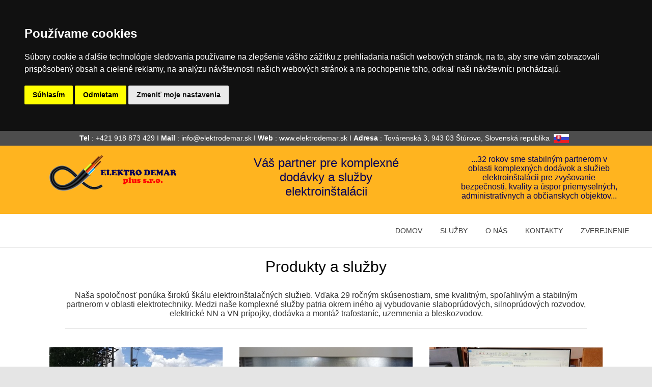

--- FILE ---
content_type: text/html; charset=UTF-8
request_url: https://elektrodemar.sk/sluzby/m5
body_size: 2977
content:
<!DOCTYPE html>
<html lang="sk">
<head>
  <title>Služby | elektrodemar.sk | elektrodemar.sk</title>
  <meta content="width=device-width,initial-scale=1.0" name="viewport">
  <meta charset="utf-8">
  <link rel="stylesheet" href="/web/scripts/ce_cms.min.css">
  <link rel="stylesheet" href="/template/web/scripts_web14/ce_web.css?t=8">
  <link rel="stylesheet" href="/template/web/scripts_web14/clickeshopmenu/menu.css?t=2">
  <link rel="stylesheet" href="/web/scripts/ce/controls.min.css?t=4">
  <meta name="description" content="Popis služieb | Elektro Demar Plus s.r.o., Továrenská 3, 943 03 Štúrovo. Dodávka a montáž silnoprúdových a slaboprúdových rozvodov, poradenstvo, odborná a technická príprava, projektovanie, návrh osvetlenia, odborné prehliadky a odborné skúšky, oprava a údržba, zemné práce, vytýčenie káblových trás, lokalizácia porúch, prenájom plošiny, termovízne meranie." > 
<meta name="keywords" content="trafostanice,vn prípojka,nn prípojka,dieselagregáty,vonkajšie osvetlenie,telekomunikačné systémy,televízne rozvody,štruktúrovaná kábeláž,zabezpečovacie a kamerové systémy,požiarna signalizácia,evakuačný rozhlas,záložné zdroje,meranie a regulácia" > 

<meta property="og:title" content="Služby | elektrodemar.sk | elektrodemar.sk" >
<meta property="og:description" content="Popis služieb | Elektro Demar Plus s.r.o., Továrenská 3, 943 03 Štúrovo. Dodávka a montáž silnoprúdových a slaboprúdových rozvodov, poradenstvo, odborná a technická príprava, projektovanie, návrh osvetlenia, odborné prehliadky a odborné skúšky, oprava a údržba, zemné práce, vytýčenie káblových trás, lokalizácia porúch, prenájom plošiny, termovízne meranie." >
<link rel="canonical" href="https://elektrodemar.sk/sluzby/m5" > 
<link rel="icon" type="image/png" href="/storage/favicon.png" /></head>
<body class="bodyClass" id="page_link_out" data-page_id="5"  >
<div class="wrapper" id="page_wrapper">
  <header id="header" >
    <div class="headerIn">
      <div id="pageHeaderContent" class="pageHeaderContent editContent"><div class="page-width" style="padding: 5px; background-color: #4d4d4d;">
<div>
<p style="text-align: center;"><span style="color: #ffffff;"><span style="font-size: 15px;"><span style="font-size: 14px;"><strong>Tel </strong>: <a style="color: #ffffff;" href="tel:+421 918 873 429">+421 918 873 429</a> I <strong>Mail </strong>: </span></span><span style="font-size: 14px;"><a style="color: #ffffff;" href="mailto: info@elektrodemar.sk">info@elektrodemar.sk</a></span> <span style="font-size: 15px;"><span style="font-size: 14px;"> I <strong>Web </strong>: <a style="color: #ffffff;" href="/">www.elektrodemar.sk</a> I </span></span><span style="font-size: 14px;"><strong>Adresa </strong>: Továrenská 3, 943 03 Štúrovo, Slovenská republika&nbsp;&nbsp;<a title="Slovenský jazyk" href="/"><img src="/storage/svkflag.png" alt="" width="30" height="18"></a> &nbsp;</span></span></p>
</div>
</div>
<div class="page-width" style="max-width: 100%; background-color: #ffb41f;">
<div class="column_block" style="max-width: 100%; margin-left: auto; margin-right: auto;">
<div style="width: 28%; margin-right: 8%;">
<p>&nbsp;</p>
<p><a title="Elektrodemar.sk" href="/"><img style="display: block; margin-left: auto; margin-right: auto;" src="/storage/logo.png" alt="" width="250" height="80"></a>&nbsp;&nbsp;</p>
</div>
<div style="width: 30%; margin-right: 8%;">
<div>
<h2 style="text-align: center;"><span style="font-size: 24px; color: #070058; font-family: helvetica, arial, sans-serif;">Váš partner pre komplexné dodávky a služby elektroinštalácii</span></h2>
</div>
</div>
<div style="width: 28%;">
<div>
<p>&nbsp;</p>
<p style="text-align: center;"><span style="color: #070058; font-size: 16px; font-family: helvetica, arial, sans-serif;">...32 rokov sme stabilným partnerom v oblasti komplexných dodávok a služieb elektroinštalácii pre zvyšovanie bezpečnosti, kvality a úspor priemyselných, administratívnych a občianskych objektov...</span></p>
</div>
</div>
</div>
</div></div>
    </div>
  </header>
  <div class="nav-main-menu" id="nav-main-menu">
    <span id="responsive_menu_main_trg" class="responsive_menu_trg"></span>
    <nav id="ce_menu" class="ce_menu menuClass mainMenuStyle"><ul id="m1"><li id="m0"><a href="/">DOMOV</a></li><li id="m5"><a href="/sluzby/m5">SLUŽBY</a></li><li id="m2"><a href="/o-nas/m2">O NÁS</a></li><li id="m3"><a href="/kontakty/m3">KONTAKTY</a></li><li id="m6"><a href="/zverejnenie/m6">ZVEREJNENIE</a></li></ul></nav>
  </div>
  <div id="pageContent">
    <main class="pageContentIn" id="pageContentIn"><div id="page_link" data-id="5">
    <div id="pageBodyEditContent" class="editContent"><div class="page-width" style="max-width: 90%;">
<div>
<h2 style="text-align: center;"><span style="font-size: 30px;">Produkty a služby</span></h2>
<p style="text-align: center;"><span style="font-size: 16px;">Naša spoločnosť ponúka širokú škálu elektroinštalačných služieb. Vďaka 29 ročným skúsenostiam, sme kvalitným, spoľahlivým a stabilným partnerom v oblasti elektrotechniky. Medzi naše komplexné služby patria okrem iného aj vybudovanie slaboprúdových, silnoprúdových rozvodov, elektrické NN a VN prípojky, dodávka a montáž trafostaníc, uzemnenia a bleskozvodov.</span></p>
<hr style="height: 1px; margin-left: auto; margin-right: auto;"></div>
</div>
<div class="column_block" style="max-width: 85%; margin-left: auto; margin-right: auto;">
<div style="width: 31.3%; margin-right: 3%;">
<div>
<p><img style="display: block; margin-left: auto; margin-right: auto;" src="/storage/nasesluzby/silno.jpg" alt="" width="450" height="250"></p>
<h2 style="text-align: center;">SILNOPRÚDOVÉ ROZVODY A ZARIADENIA</h2>
<ul>
<li>Transformátorové stanice</li>
<li>VN Rozvody do 22 kV</li>
<li>Uzemnenia a bleskozvody</li>
<li>NN rozvody</li>
<li>Technologická elektroinštalácia</li>
<li>Stavebná elektroinštalácia</li>
<li>Elektrocentrála / dieselagregáty</li>
<li>Vonkajšie osvetlenie</li>
</ul>
</div>
</div>
<div style="width: 31.3%; margin-right: 3%;">
<div>
<p><img style="display: block; margin-left: auto; margin-right: auto;" src="/storage/nasesluzby/slabo.png" alt="" width="450" height="250"></p>
<h2 style="text-align: center;">SLABOPRÚDOVÉ ROZVODY A ZARIADENIA</h2>
<ul>
<li>Telekomunikačné systémy</li>
<li>Televízne rozvody</li>
<li>Štruktúrovaná kábeláž</li>
<li>Zabezpečovacie a kamerové systémy</li>
<li>Požiarna signalizácia</li>
<li>Evakuačný rozhlas</li>
<li>Záložné zdroje / UPS</li>
<li>Meranie a regulácia</li>
</ul>
</div>
</div>
<div style="width: 31.3%;">
<div>
<p><img style="display: block; margin-left: auto; margin-right: auto;" src="/storage/nasesluzby/ost.jpg" alt="" width="450" height="250"></p>
<h2 style="text-align: center;">OSTATNÉ SLUŽBY</h2>
<ul style="list-style-type: disc;">
<li>Energetické poradenstvo</li>
<li>Odborná a technická príprava</li>
<li>Projektovanie / návrh osvetlenia</li>
<li>Odborné prehliadky a odborné skúšky, zaškolenie obsluhy</li>
<li>Servis, oprava a údržba</li>
<li>Zemné práce, vytýčenie káblových trás, lokalizácia porúch</li>
<li>Prenájom vysokozvidžnej plošiny</li>
<li>Termovízne meranie</li>
</ul>
</div>
</div>
</div></div>
  <input type="hidden" id="hid_page_id" value="5" >
</div>

<!-- Cookie Consent by TermsFeed (https://www.TermsFeed.com) -->
<script type="text/javascript" src="https://www.termsfeed.com/public/cookie-consent/4.0.0/cookie-consent.js" charset="UTF-8"></script>
<script type="text/javascript" charset="UTF-8">
document.addEventListener('DOMContentLoaded', function () {
cookieconsent.run({"notice_banner_type":"headline","consent_type":"express","palette":"dark","language":"sk","page_load_consent_levels":["strictly-necessary"],"notice_banner_reject_button_hide":false,"preferences_center_close_button_hide":false,"page_refresh_confirmation_buttons":false,"website_privacy_policy_url":"https://demarshop.sk/informacie-pre-zakaznikov/m221"});
});
</script>

<noscript>ePrivacy and GPDR Cookie Consent by <a href="https://www.TermsFeed.com/" rel="nofollow">TermsFeed Generator</a></noscript>
<!-- End Cookie Consent by TermsFeed (https://www.TermsFeed.com) -->
</main>
  </div>
  <footer id="footer">
    <div id="pageFooterContent" class="pageFooterContent editContent"><div class="page-width" style="background-color: #4d4d4d;">
<div>
<p style="text-align: center;"><span style="color: #999999;"><strong>Elektro Demar Plus s.r.o.</strong></span><br><span style="color: #999999;">Továrenská 3, 943 03 Štúrovo, Slovenská republika</span><br><span style="color: #999999;">tel :&nbsp;<a style="color: #999999;" href="tel:%20+421 918 873 429">+421 918 873 429</a>&nbsp; |&nbsp; mail :&nbsp;<a style="color: #999999;" href="mailto:%20info@elektrodemar.sk">info@elektrodemar.sk</a></span></p>
<p style="text-align: center;"><span style="color: #999999;">Copyright © 2022 Elektro Demar Plus s.r.o.</span></p>
</div>
</div></div>
    <div class="pageFooterCopyright"><a href="https://clickeshop.sk">vytvorené systémom ClickEshop.sk</a></div>
  </footer>
</div>
<script src="/web/scripts/jquery3.min.js"></script>
<script src="/web/scripts/clickeshop_web.js?t=2"></script>
<link rel="stylesheet" href="/web/scripts/image_gallery/css/lightbox.css">
<script src="/web/scripts/ce/controls.js?t=3" ></script>
<script src="/template/web/scripts_web14/main.js"></script>
<script src="/web/scripts/image_gallery/js/lightbox.js"></script>
</body>
</html>


--- FILE ---
content_type: text/css
request_url: https://elektrodemar.sk/template/web/scripts_web14/ce_web.css?t=8
body_size: 1988
content:

body, button, input, textarea, select{ font-family: 'Roboto', sans-serif,Helvetica;font-size:1rem;color:#333; font-weight:normal; }
.bodyClass { background-color: #e5e5e5; margin:0; padding: 0;}

html { scroll-behavior: smooth; }
html * { box-sizing: border-box; }

a{text-decoration:none;color:#333;}
a:visited{text-decoration:none;}
a:hover{text-decoration:underline;color:#000000;}
img{border:0;}
h1{font-size:2rem;font-weight:normal;margin:0;padding:7px 0; color:#000000;text-align: center}
h2{font-size:1.5rem;font-weight:normal;padding:0 0 10px; color:#000000;text-align: center}
h3,h4,h5{color:#000000;font-size:1.3rem;text-align: center}
hr{ color: #e0e0e0; background-color: #e0e0e0; height: 1px; display: block; border: 0; margin-top: 20px; margin-bottom: 20px; }
table { border-spacing:0; border-collapse:collapse; }
table td{ padding:2px; vertical-align: top;}
iframe { border:none; max-width: 100%; }
input, select, textarea { box-sizing: border-box; background-color: #fbfbfb; border:1px solid #e0e0e0;}
input:focus{ background-color: #fff9e0; border: 1px solid #000000; }
input:hover,select:hover,textarea:hover{ border: 1px solid #202020; }
input[type="button"]:hover, input[type="submit"]:hover{ border:none; }

fieldset{border:none;border-top:1px dotted #404040;margin:20px 0 10px 0;padding: 10px 0 0 0; display: block;}
legend{font-weight: bold;color:#333333;padding:5px 10px 3px 20px; border:none; text-transform: uppercase; margin: 0 30%;font-size:1.2em;text-align: center;}

input { box-sizing: border-box; }
select{ border: 1px solid #e0e0e0; background-color: #ffffff; padding:6px 4px; box-sizing: border-box; }
option { background-color: #ffffff; }
textarea{ border: 1px solid #e0e0e0; padding: 2px 2px 0px 2px; background-color: #ffffff; box-sizing: border-box;}
.textBox { border: 1px solid #e0e0e0; background-color: #ffffff; box-sizing: border-box; padding: 10px 15px; }
.button{color:#ffffff;border: none;padding: 8px 25px 8px 10px; background-color:#101010; min-width: 60px; transition: all 0.2s ease; box-sizing: border-box; }
.button:hover{ color:#ffffff; opacity: 0.75; cursor: pointer; text-decoration: none; background-color:#505050; }
.redStar{width:15px;height:15px;background:url('images/red_star.png') no-repeat;}
.divActionInformation{background-color:#ffe7e7;border:1px solid #f6cece;margin-bottom:5px;padding:10px;}

.page_title { margin-top: 20px; }

fieldset{border:none;border-top:1px dotted #404040;margin:20px 0 10px 0;padding: 10px 0 0 0; display: block;}
legend{font-weight: bold;color:#333333;padding:5px 10px 3px 20px; border:none; text-transform: uppercase; margin: 0 30%;font-size:1.2em;text-align: center;}
select{ padding:2px 10px 2px 7px;}
option{background-color:#fff;padding:2px 10px}
textarea{padding:3px 2px;}
.button{color:#ffffff;border: none;padding: 8px 25px 8px 10px; background-color:#878787; min-width: 60px; transition: all 0.2s ease; box-sizing: border-box;}
.button:hover{ color:#ffffff; opacity: 0.75; cursor: pointer; text-decoration: none; background-color:#505050; }
.redStar{width:15px;height:15px;background:url('images/red_star.png') no-repeat;}
.divActionInformation{background-color:#ffe7e7;border:1px solid #f6cece;margin-bottom:5px;padding:10px;}

.buttonLink{display: inline-block; color:#ffffff; padding: 8px 40px 8px 25px; background:url('images/arrow_link.png') no-repeat 90% center; background-color:#808080; min-width: 60px; border-radius: 4px; transition: all 0.2s ease;}
.buttonLink:hover{ opacity: 0.75; color:#ffffff;cursor: pointer; text-decoration: none; background:url('images/arrow_link.png') no-repeat 93% center;background-color:#808080;}
ul { list-style-type: square; }


.wrapper { margin: 0 auto; max-width: 1920px; background: #ffffff; }
.wrapper > * { max-width: 100%; position: relative; }

#header{ min-height: 50px; transition: height 0.3s ease; }
#nav-main-menu { position:relative; position: -webkit-sticky; position: sticky; top:0px; z-index: 1500; background: #ffffff; border-bottom: 1px solid #e0e0e0; background: url('images/header_background.png') repeat; display: flex; justify-content: flex-end; }
#pageContent{ clear: both; }



#header.tiny{ height: 50px; }
.headerIn { height: 100%; }
.headerIn p{ margin: 0; }

#logo { position: absolute; left: 3%; max-width: 60%; height: 100%; }
#logo a { height: 100%; display: inline-block; }
#logo img { max-height: 40%; width: auto; top:50%; transform: translateY(-50%); position: relative; }

.pageContentIn{ min-height: 700px; background:#ffffff; }
body[data-page_id="0"] .pageContentIn { background: none; }


.pageFooterCopyright { font-size:13px; min-height: 35px; position: absolute; right: 1%; bottom: 0; }
.pageFooterCopyright a { color: inherit; mix-blend-mode: difference; }

.responsive_product_search_trg { position: absolute; top: 4px; right: 0px; display: block; width: 60px; height: 33px; background: url('images/search.png') no-repeat center center; z-index: 11000; }
.productSearch { display: none; }
.responsive_menu .productSearch { display: block; }
.res_productSearch{ width: 30%; z-index: 10000; position: absolute; background: #2b2b2b; right: 0; top: 40px; line-height: 60px; padding-left: 20px; }
.res_productSearch .productSearch{ position: relative; top:0; width: 100%; display: block; z-index: 10000; }
.res_productSearch .txtbSearch { width: 75%; text-indent: 10px; line-height: 30px; vertical-align: middle; }
.res_productSearch .txtbSearchButton { width: 20%; line-height: 30px; background: #ffffff url('images/search.png') no-repeat center center; vertical-align: middle;}



.messageContinue { text-transform: uppercase; font-weight: bold; }

#block_login_user, #block_login_user a{ font-size:94%; color:#909090; }
#ceweb_login{ background: url( '/storage/web/user.png' ) no-repeat; padding-left: 25px; }


.ce-parallaxV .caption { width: 700px; padding: 30px; background: linear-gradient(to right, #ffffff , transparent); position: relative; margin-top: 300px; }


.search_result { margin-top: 50px; margin-bottom: 50px; }
.search_result li { padding-left: 16px; padding-top: 0px; margin-bottom: 15px; margin-top: 30px; }
.search_result h3 { font-size: 1em; text-align: left; padding-bottom: 0px; margin-bottom: 10px; }




@media only screen and (max-width: 999px) {
  .pageWidth{ width: auto; min-width: inherit; }
}

@media only screen and (max-width: 800px) {

  h1, .page_baner_title h1, h1 span { letter-spacing: normal; font-size: 40px !important; }

  .pageWidth{ width: auto; min-width: inherit; }
  .centerVH { flex-wrap: wrap; }
  .pull_right { float:left; }

  .wrapper { display:block; }
  .pageContent { order: 2; flex:0 1 100%; overflow-x: hidden; }

  .pageContentIn, .pageFooterContent{ padding-left: 5px; padding-right: 5px; }
  .pageFooterCopyright { text-align: center; }

  .res_productSearch { width: 100%; left: 0px; top: 0px; }

  #logo { left: 5%; }
  #logo img { max-height: 40%; }

  .noscroll .wrapper{ display: none; }
}


@media only screen and (max-width: 350px) {

  h1, .page_baner_title h1, h1 span { font-size: 40px !important; }
  .textBox, select, textarea, input[type="button"], input[type="submit"] { width: 100% !important; }
}


--- FILE ---
content_type: text/css
request_url: https://elektrodemar.sk/template/web/scripts_web14/clickeshopmenu/menu.css?t=2
body_size: 843
content:
.menuClass { position: relative; z-index: 10000;}
.menuClass a { display:inline-block; }
.menuClass a:hover { text-decoration: none; }
.menuClass ul, .menuClass li{ list-style-type:none;margin:0;padding:0; }
.menuClass > ul > li{ display:inline-block;}
.menuClass > ul > li > ul { display:none; text-align: left;}
.menuClass > ul > li > ul ul { padding-left: 25px; }
.menuClass > ul > li a { display: block; padding-top: 3px; padding-bottom: 3px; }
.menuClass > ul > li:hover > ul{ width: 250px; position: absolute; left: 0px;}
.menuClass .menuShow { display: block; }

/**
* .mainMenuStyle
**/
.mainMenuStyle { margin-right: 20px; position: relative; z-index: 10000;}
.mainMenuStyle a { color: #a2a2a2; font-size: 14px; font-weight: normal; position: relative; }
.mainMenuStyle a:hover { color:#000000; }
.mainMenuStyle > ul > li { position:relative; margin-right: 10px; margin-left: 10px; }
.mainMenuStyle > ul > li > a { position:relative; background:url('down.png') 98% 50% no-repeat; padding: 25px 15px 25px 0; color: #404040; }
.mainMenuStyle > ul > li > a:only-child { background-image:none !important; }
.mainMenuStyle > ul > li ul li { padding: 2px 25px; }
.mainMenuStyle > ul > li > ul > li:first-child{ margin-top: 25px; }
.mainMenuStyle > ul > li > ul > li:last-child{ margin-bottom: 25px; }
.mainMenuStyle > ul > li ul li a { font-size: 85%; }

.mainMenuStyle .menuShow { display: block; background-color: #f0f0f0; position: absolute; z-index: 10000; border:1px solid #ffffff; border-top:none; }
.mainMenuStyle .menuShow a { color: #2f2f2f; }
.mainMenuStyle ul ul > li:hover a{ color: #000000 }

#header.tiny .mainMenuStyle > ul > li > a { padding: 15px 15px 15px 0; }


.responsive_menu_trg{ display: none; top: 50%; transform: translateY(-50%); position: absolute; right: 10px; width: 60px; height: 36px; background: url('../images/responsive_menu.svg') no-repeat center center; z-index: 11000; background-size: 36px 32px; user-select: none; cursor: pointer; }
.responsive_menu{ display:none; position: absolute; background-color: #ffffff; width: 40%; min-height: 100vh; z-index: 100000; top: 0; left:0; padding: 5% 20px 0 20px; border-bottom: 2px solid #1b1b1b; }
.responsive_menu li { margin-top: 5px; font-size: 95%; }
.responsive_menu li a { width: 100%; display: block; border-bottom: 1px solid #e0e0e0;padding-bottom: 6px; padding-top: 6px; color: #555555; position: relative; z-index: 100000;}
.responsive_menu li a:hover { text-decoration: none; }
.responsive_menu ul { padding-left: 10px; margin-left:10px; list-style-type: none; }
.responsive_menu > ul > li:last-child a{ border-bottom: none; }


@media only screen and (max-width: 999px) {
  .mainMenuStyle > ul > li { margin-left: 0px; margin-right: 5px; }
  .mainMenuStyle > ul > li > a {  padding-left: 5px; padding-right: 15px; }
}

@media only screen and (max-width: 800px) {
  .responsive_menu_trg { display: inline-block; }
  .responsive_menu{ width: 100%; display: block; }

  .mainMenuStyle { margin-right: 100px; }
  .mainMenuStyle ul{ display: none; }
  #nav-main-menu { width: 100%; height: 40px; }
  .menuClass { display: none; }
}



--- FILE ---
content_type: text/css
request_url: https://elektrodemar.sk/web/scripts/image_gallery/css/lightbox.css
body_size: 1046
content:
/*!
	By André Rinas, www.andrerinas.de
	Documentation, www.simplelightbox.com
	Available for use under the MIT License
	Version 2.14.3
*/
body.hidden-scroll {
  overflow: hidden;
}

.sl-overlay {
  position: fixed;
  left: 0;
  right: 0;
  top: 0;
  bottom: 0;
  background: #fff;
  display: none;
  z-index: 1035;
}

.sl-wrapper {
  z-index: 1040;
  width: 100%;
  height: 100%;
  left: 0;
  top: 0;
  position: fixed;
}
.sl-wrapper * {
  box-sizing: border-box;
}
.sl-wrapper button {
  border: 0 none;
  background: transparent;
  font-size: 28px;
  padding: 0;
  cursor: pointer;
}
.sl-wrapper button:hover {
  opacity: 0.7;
}
.sl-wrapper .sl-close {
  display: none;
  position: fixed;
  right: 30px;
  top: 30px;
  z-index: 10060;
  margin-top: -14px;
  margin-right: -14px;
  height: 44px;
  width: 44px;
  line-height: 44px;
  font-family: Arial, Baskerville, monospace;
  color: #000;
  font-size: 3rem;
}
.sl-wrapper .sl-counter {
  display: none;
  position: fixed;
  top: 30px;
  left: 30px;
  z-index: 10060;
  color: #000;
  font-size: 1rem;
}
.sl-wrapper .sl-download {
  display: none;
  position: fixed;
  bottom: 5px;
  width: 100%;
  text-align: center;
  z-index: 10060;
  color: #fff;
  font-size: 1rem;
}
.sl-wrapper .sl-download a {
  color: #fff;
}
.sl-wrapper .sl-navigation {
  width: 100%;
  display: none;
}
.sl-wrapper .sl-navigation button {
  position: fixed;
  top: 50%;
  margin-top: -22px;
  height: 44px;
  width: 22px;
  line-height: 44px;
  text-align: center;
  display: block;
  z-index: 10060;
  font-family: Arial, Baskerville, monospace;
  color: #000;
}
.sl-wrapper .sl-navigation button.sl-next {
  right: 5px;
  font-size: 2rem;
}
.sl-wrapper .sl-navigation button.sl-prev {
  left: 5px;
  font-size: 2rem;
}
@media (min-width: 35.5em) {
  .sl-wrapper .sl-navigation button {
    width: 44px;
  }
  .sl-wrapper .sl-navigation button.sl-next {
    right: 10px;
    font-size: 3rem;
  }
  .sl-wrapper .sl-navigation button.sl-prev {
    left: 10px;
    font-size: 3rem;
  }
}
@media (min-width: 50em) {
  .sl-wrapper .sl-navigation button {
    width: 44px;
  }
  .sl-wrapper .sl-navigation button.sl-next {
    right: 20px;
    font-size: 3rem;
  }
  .sl-wrapper .sl-navigation button.sl-prev {
    left: 20px;
    font-size: 3rem;
  }
}
.sl-wrapper.sl-dir-rtl .sl-navigation {
  direction: ltr;
}
.sl-wrapper .sl-image {
  position: fixed;
  -ms-touch-action: none;
  touch-action: none;
  z-index: 10000;
}
.sl-wrapper .sl-image img {
  margin: 0;
  padding: 0;
  display: block;
  border: 0 none;
  width: 100%;
  height: auto;
}
@media (min-width: 35.5em) {
  .sl-wrapper .sl-image img {
    border: 0 none;
  }
}
@media (min-width: 50em) {
  .sl-wrapper .sl-image img {
    border: 0 none;
  }
}
.sl-wrapper .sl-image iframe {
  background: #000;
  border: 0 none;
}
@media (min-width: 35.5em) {
  .sl-wrapper .sl-image iframe {
    border: 0 none;
  }
}
@media (min-width: 50em) {
  .sl-wrapper .sl-image iframe {
    border: 0 none;
  }
}
.sl-wrapper .sl-image .sl-caption {
  display: none;
  padding: 10px;
  color: #fff;
  background: rgba(0, 0, 0, 0.8);
  font-size: 1rem;
  position: absolute;
  bottom: 0;
  left: 0;
  right: 0;
}
.sl-wrapper .sl-image .sl-caption.pos-top {
  bottom: auto;
  top: 0;
}
.sl-wrapper .sl-image .sl-caption.pos-outside {
  bottom: auto;
}

.sl-spinner {
  display: none;
  border: 5px solid #333;
  border-radius: 40px;
  height: 40px;
  left: 50%;
  margin: -20px 0 0 -20px;
  opacity: 0;
  position: fixed;
  top: 50%;
  width: 40px;
  z-index: 1007;
  -webkit-animation: pulsate 1s ease-out infinite;
  -moz-animation: pulsate 1s ease-out infinite;
  -ms-animation: pulsate 1s ease-out infinite;
  -o-animation: pulsate 1s ease-out infinite;
  animation: pulsate 1s ease-out infinite;
}

.sl-scrollbar-measure {
  position: absolute;
  top: -9999px;
  width: 50px;
  height: 50px;
  overflow: scroll;
}

.sl-transition {
  transition: -moz-transform ease 200ms;
  transition: -ms-transform ease 200ms;
  transition: -o-transform ease 200ms;
  transition: -webkit-transform ease 200ms;
  transition: transform ease 200ms;
}

@-webkit-keyframes pulsate {
  0% {
    transform: scale(0.1);
    opacity: 0;
  }
  50% {
    opacity: 1;
  }
  100% {
    transform: scale(1.2);
    opacity: 0;
  }
}
@keyframes pulsate {
  0% {
    transform: scale(0.1);
    opacity: 0;
  }
  50% {
    opacity: 1;
  }
  100% {
    transform: scale(1.2);
    opacity: 0;
  }
}
@-moz-keyframes pulsate {
  0% {
    transform: scale(0.1);
    opacity: 0;
  }
  50% {
    opacity: 1;
  }
  100% {
    transform: scale(1.2);
    opacity: 0;
  }
}
@-o-keyframes pulsate {
  0% {
    transform: scale(0.1);
    opacity: 0;
  }
  50% {
    opacity: 1;
  }
  100% {
    transform: scale(1.2);
    opacity: 0;
  }
}
@-ms-keyframes pulsate {
  0% {
    transform: scale(0.1);
    opacity: 0;
  }
  50% {
    opacity: 1;
  }
  100% {
    transform: scale(1.2);
    opacity: 0;
  }
}



.sl-wrapper { z-index: 16040; }
.sl-overlay { z-index: 16035; }


--- FILE ---
content_type: application/javascript; charset=utf-8
request_url: https://elektrodemar.sk/template/web/scripts_web14/main.js
body_size: 112
content:
window.addEventListener("DOMContentLoaded",()=>{ce_menu_nav.inicializeMenu(document.getElementById("ce_menu"),150),document.getElementById("responsive_menu_main_trg").addEventListener("click",function(){ce_menu_nav.responsiveMenuDisplay(["ce_menu"],"page_wrapper","ceres_menu_main",!0),ce_menu_nav.initTreeList(document.getElementById(ce_menu_nav.windowResponsiveId))}),ce_nav_fixed.init()});

--- FILE ---
content_type: application/javascript; charset=utf-8
request_url: https://elektrodemar.sk/web/scripts/clickeshop_web.js?t=2
body_size: 3460
content:
var ce_workspace_cfg={configuration:{lightbox_disableCEAdmin:!0},addConfig:function(e){$.extend(ce_workspace_cfg.configuration,e)}},ce_workspace={postAnalytics:async function(e){if(!formExtend.isLocalStorageEnabled())return!1;let t="/web/operations/stats/?page="+(e=void 0!==e?e.toString():"0");null!==formExtend.urlParamGet("cmp")&&(t+="&cmp="+formExtend.urlParamGet("cmp")),void 0!==sessionStorage.arrLinkId?!1===sessionStorage.arrLinkId.split(";").includes(e)&&(sessionStorage.arrLinkId+=";"+e,await fetch(t,{method:"POST"})):(sessionStorage.arrLinkId=e,await fetch(t,{method:"POST"}))}},formExtend={v_isCmsAdminOpen:!1,visibleDivBlock:function(e,t){t=void 0===t?"TOGGLE":t;let n=document.querySelector("#"+e);if(null==n)return!1;"TOGGLE"===t?$(n).slideToggle("slow",function(){$(n).is(":visible")?$(n).find("input[required]").removeAttr("disabled"):$(n).find("input[required]").attr("disabled","disabled")}):"HIDE"===t?($(n).hide("slow"),n.querySelectorAll("input[required]").forEach(function(e){e.setAttribute("disabled","disabled")})):($(n).show("slow"),n.querySelectorAll("input[required]").forEach(function(e){e.removeAttribute("disabled")}))},submit:function(e){$(e).find('input[type="submit"]').attr("disabled","disabled")},submitCursorWait:function(e,t,n){t=null==t?"body":t,n=null==n?{}:n;e=document.getElementById(e);null!==e&&e.addEventListener("submit",function(){let e=document.querySelector(t);null!==e&&(e.style.cursor="wait",e.querySelectorAll("input, button").forEach(function(e){e.style.cursor="wait"}),void 0!==n.timer)&&setTimeout(function(){e.style.cursor="auto",e.querySelectorAll("input, button").forEach(function(e){e.style.cursor="auto"})},n.timer)})},disableButton:function(e,t){$("#"+e).attr("disabled","disabled"),setTimeout(function(){$("#"+e).removeAttr("disabled")},t)},pageRedirect:function(e){var t=document.querySelector("body");return null!==t&&(t.style.cursor="wait",t.querySelectorAll("input, button").forEach(function(e){e.style.cursor="wait"})),window.location.href=e,!1},isResponsive:function(e){var t=window.innerWidth;return"mobile"===e&&t<=480||"tablet"===e&&t<=800},urlParamGet:function(e,t){return void 0===t&&(t=window.location.search),new URLSearchParams(t).get(e)},reloadWindow:function(t,n,o){if(void 0===n)return!1;var e=("/"==n?"/web/":n)+(0<n.indexOf("?")?"&":"?rdwin=1");$.get(e,function(e){e.redirect_path&&formExtend.pageRedirect(e.redirect_path),$(t).html(e.html),e.page_scripts&&$(t).append(e.page_scripts),"function"==typeof InicializeWeb&&InicializeWeb(g_tinyMce_locale),history.pushState&&window.history.pushState({path:n},"",n),e.title&&(document.title=e.title),e.data_page_id&&$("body").attr("data-page_id",e.data_page_id),"function"==typeof o&&o(e),$("html, body").animate({scrollTop:0},0),document.dispatchEvent(new CustomEvent("ce_cms-reload_window")),$(t).trigger("contentchange")}),$(":focus").blur()},initReloadWindowHistory:function(t,n){$(window).off("popstate.ce_cms").on("popstate.ce_cms",function(){$.post(location.pathname+(0<location.pathname.indexOf("?")?"&":"?rdwin=1"),function(e){$(t).html(e.html),"function"==typeof InicializeWeb&&InicializeWeb(g_tinyMce_locale),void 0!==e.title&&(document.title=e.title),void 0!==e.page_id&&document.querySelector("body").setAttribute("id",e.page_id),"function"==typeof n&&n(e),document.dispatchEvent(new CustomEvent("ce_cms-reload_window"))})})},isCmsAdminOpen:function(){return window.self!==window.top},isLocalStorageEnabled:function(){if("undefined"==typeof localStorage)return!1;try{return localStorage.setItem("feature_test","yes"),"yes"===localStorage.getItem("feature_test")&&(localStorage.removeItem("feature_test"),!0)}catch(e){return!1}},init_contactForm:function(e,n){void 0===e&&(e="frm_support, #frm_send_mail");let a=document.querySelector("#"+e);if(null===a)return!1;a.addEventListener("submit",function(e){e.preventDefault(),"function"==typeof n&&n();let o="891/",i=a,r="/web/operations/send_form/",t=i.querySelector('input[type="submit"]');t.setAttribute("disabled","disabled"),setTimeout(function(){t.removeAttribute("disabled")},2500),fetch(r+o,{method:"POST",body:new URLSearchParams({get_token:1})}).then(e=>{if(e.ok)return e.json()}).then(t=>{if(void 0!==t.result&&"OK"===t.result&&void 0!==t.token){let e=t.token;var n=i.querySelector('[name="Email"]');if(!(null!==n&&4<n.value.length))return!1;e+=n.value;n=new FormData(i);n.append("token",t.token),n.append("field_check",formExtend.hash_func(e)),fetch(r+o,{method:"POST",body:n}).then(e=>{if(e.ok)return e.json()}).then(e=>{"OK"===e.result&&formExtend.pageRedirect(r+o+"?msg_show=1")})}})})},hash_func:function(e){var t=new Date;return e.length*((t.getMonth()+1)*t.getFullYear())},initMailAddress:function(e,t){if(formExtend.v_isCmsAdminOpen)return!1;$(e).each(function(){let e=$(this).attr("href");e.includes("#")&&(e=e.replace("#",""),$(this).attr("href","mailto:"+e+"@"+t).text(e+"@"+t))})},setCookie:function(e,t,n,o){if(!1===o&&0<=document.cookie.indexOf(e))return!1;null!==n?((o=new Date).setTime(o.getTime()+24*n*60*60*1e3),n="expires="+o.toUTCString(),document.cookie=e+"="+t+";"+n+";path=/;secure"):document.cookie=e+"="+t+";path=/;secure"},getCookieByName:function(e){var n=e+"=",o=document.cookie.split(";");for(let t=0;t<o.length;t++){let e=o[t];for(;" "==e.charAt(0);)e=e.substring(1,e.length);if(0===e.indexOf(n))return e.substring(n.length,e.length)}return null},pleaseWaitStart:function(e){e=void 0===e?{}:e,null!==formExtend.v_timeout&&(formExtend.pleaseWaitStop(),clearTimeout(formExtend.v_timeout),formExtend.v_timeout=null);var t=document.getElementById("win_loading-wait");return null===t&&(document.querySelector("body").insertAdjacentHTML("beforeend",'<div id="win_loading-wait"><div class="wait-bckg"></div><div class="loading"><p>Please wait</p><span><i></i><i></i></span></div></div>'),(t=document.getElementById("win_loading-wait")).style.cursor="wait"),void 0!==e.timeout?formExtend.v_timeout=setTimeout(function(){formExtend.pleaseWaitStop()},e.timeout):formExtend.v_timeout=setTimeout(function(){formExtend.pleaseWaitStop()},3e4),!0},pleaseWaitStop:function(){var e=document.getElementById("win_loading-wait");null!==e&&e.remove()},initWorkspaceWaitClick:function(){window.addEventListener("beforeunload",formExtend.pleaseWaitStart),window.addEventListener("pageshow",e=>{e.persisted&&formExtend.pleaseWaitStop()})}},ce_user={initLogin:function(e){$(e).on("submit",function(e){return e.preventDefault(),$.post($(this).attr("action"),$(this).serializeArray(),function(e){e=JSON.parse(e);return"OK"==e.result?formExtend.pageRedirect(e.forward_url):($("#frm_information").html("<div>"+e.msg+"</div>").fadeIn("400"),$("html, body").animate({scrollTop:0},500),setTimeout(function(){$("#frm_information").fadeOut(100)},8e3)),!1}),!1})}},ce_popup={open:function(e,t,n,o,i,r){o=null==o||o,i=void 0===i||null==i?{}:i,"auto"===n||isNaN(n)||(n+="px"),isNaN(t)||(t+="px");let a=document.querySelector(".modal-content"),l=(null!==a&&a.remove(),(a=document.createElement("div")).className="modal-content",document.body.appendChild(a),document.createElement("div"));l.className="modal-container",a.appendChild(l);var c=document.createElement("div"),c=(c.className="modal-header",l.appendChild(c),ce_popup.dragElement(c),document.createElement("div")),d=(c.className="modal-html",l.appendChild(c),'<div class="loading"><p>Please wait</p><span><i></i><i></i></span></div>');return o?(o=document.createElement("iframe"),"function"==typeof r&&(o.onload=r()),o.src=encodeURI(e),void 0!==i.iframe_id&&(o.id=i.iframe_id),void 0!==i.iframe_allow&&o.setAttribute("allow",i.iframe_allow),void 0!==i.iframe_sandbox&&o.setAttribute("sandbox",i.iframe_sandbox),c.appendChild(o)):(void 0!==i.cleanHtml?l.querySelector(".modal-html").innerHTML=d:$(l.querySelector(".modal-html")).html(d),null!==e?fetch(e,{method:"POST"}).then(e=>{if(e.ok)return e.json()}).then(e=>{"OK"===e.result&&(void 0!==i.cleanHtml?l.querySelector(".modal-html").innerHTML=e.html:$(l.querySelector(".modal-html")).html(e.html),"function"==typeof r)&&r()}):("function"==typeof r&&r(),l.querySelector("div.loading").remove())),ce_popup.addCloseButton(l),l.style.cssText="width:"+t+"; height:"+n,document.addEventListener("keyup",ce_popup.eventDocumentCloseWin),a.addEventListener("click",function(){ce_popup.close(l)}),l.addEventListener("click",function(e){e.stopPropagation()}),$(a).fadeIn("slow"),!1},close:function(e){null==e&&(e=document.querySelector(".modal-container")),document.removeEventListener("keyup",ce_popup.eventDocumentCloseWin);let t=e.closest(".modal-content");$(t).animate({top:"-2000"},800,function(){t.remove()})},eventDocumentCloseWin:function(e){"Escape"===e.key&&ce_popup.close()},addCloseButton:function(e){var t=document.createElement("span");t.className="modalCloseImg",e.append(t),t.addEventListener("click",function(){ce_popup.close(e)})},dragElement:function(e){let t=0,n=0,o=0,i=0,r=(e.onmousedown=function(e){(e=e||window.event).preventDefault(),o=e.clientX,i=e.clientY,document.onmouseup=l,document.onmousemove=a},e.parentElement);function a(e){(e=e||window.event).preventDefault(),t=o-e.clientX,n=i-e.clientY,o=e.clientX,i=e.clientY,r.style.top=r.offsetTop-n+"px",r.style.left=r.offsetLeft-t+"px"}function l(){document.onmouseup=null,document.onmousemove=null}}},ce_newsletter={initWorkspace:async function(){$("#emailInfoLogin,[data-id='emailInfoLogin']").off("click.ce-cms").on("click.ce-cms",function(e){e.preventDefault();let t=$(this);return ce_newsletter.tokenGet(function(e){ce_newsletter.emailNewsRequest("/web/newsletter/",t,e)}),!1}),$("#emailInfoLogout,[data-id='emailInfoLogout']").off("click.ce-cms").on("click.ce-cms",function(e){e.preventDefault();let t=$(this);return ce_newsletter.tokenGet(function(e){ce_newsletter.emailNewsRequest($(t).attr("href")+"&",t,e)}),!1})},emailNewsRequest:function(e,t,n){t=$(t).parents("div").find('input[type="email"]');-1===e.indexOf("?")&&(e+="?"),e=e+"rdwin=1&email="+t.val()+"&token="+n,ce_popup.open(e,600,300,!1,{cleanHtml:1}),ce_newsletter.validateEmail(t.val())&&t.val("")},validateEmail:function(e){return e=e.replace(/^\s+|\s+$/g,""),/^[a-zA-Z0-9._-]+@[a-zA-Z0-9.-]+\.[a-zA-Z]{2,6}$/.test(e)},tokenGet:function(t){fetch("/web/newsletter/",{method:"POST",body:new URLSearchParams({get_token:1})}).then(e=>{if(e.ok)return e.json()}).then(e=>{void 0!==e.result&&"OK"===e.result&&"function"==typeof t&&t(e.token)})}};function RoundNumber(e,t){var n=10;for(i=1;i<t;i++)n*=10;return(Math.round(e*n*10/10)/n).toFixed(t)}$(document).ready(function(){document.dispatchEvent(new CustomEvent("ce_cms-reload_window")),formExtend.v_isCmsAdminOpen&&$("body").attr("data-cms-admin","Y"),ce_workspace.postAnalytics(0),formExtend.initWorkspaceWaitClick()});

--- FILE ---
content_type: image/svg+xml
request_url: https://elektrodemar.sk/template/web/scripts_web14/images/responsive_menu.svg
body_size: 633
content:
<svg xmlns="http://www.w3.org/2000/svg" width="38" height="32" viewBox="0 0 10.054 8.467" xmlns:v="https://vecta.io/nano"><style><![CDATA[.B{stroke-linejoin:round}.C{stroke-dashoffset:12.737}.D{stroke-miterlimit:3.79999995}]]></style><path d="M1.259 1.524h7.538 0-7.538zm-.003 5.401h7.538 0-7.538zm3.689-2.694h3.857 0-3.857z" paint-order="fill markers stroke" fill="#e30023" stroke="#fff" stroke-width="1.323" class="B C D"/><g stroke="#000" class="B C"><g stroke-width=".926"><path d="M1.253 1.524h7.538 0-7.538z" paint-order="fill markers stroke" class="D"/><path d="M4.969 4.234h3.819 0-3.819z" paint-order="fill markers stroke"/></g><path d="M1.252 6.925h7.539 0-7.539z" stroke-width=".919" paint-order="fill markers stroke"/></g></svg>